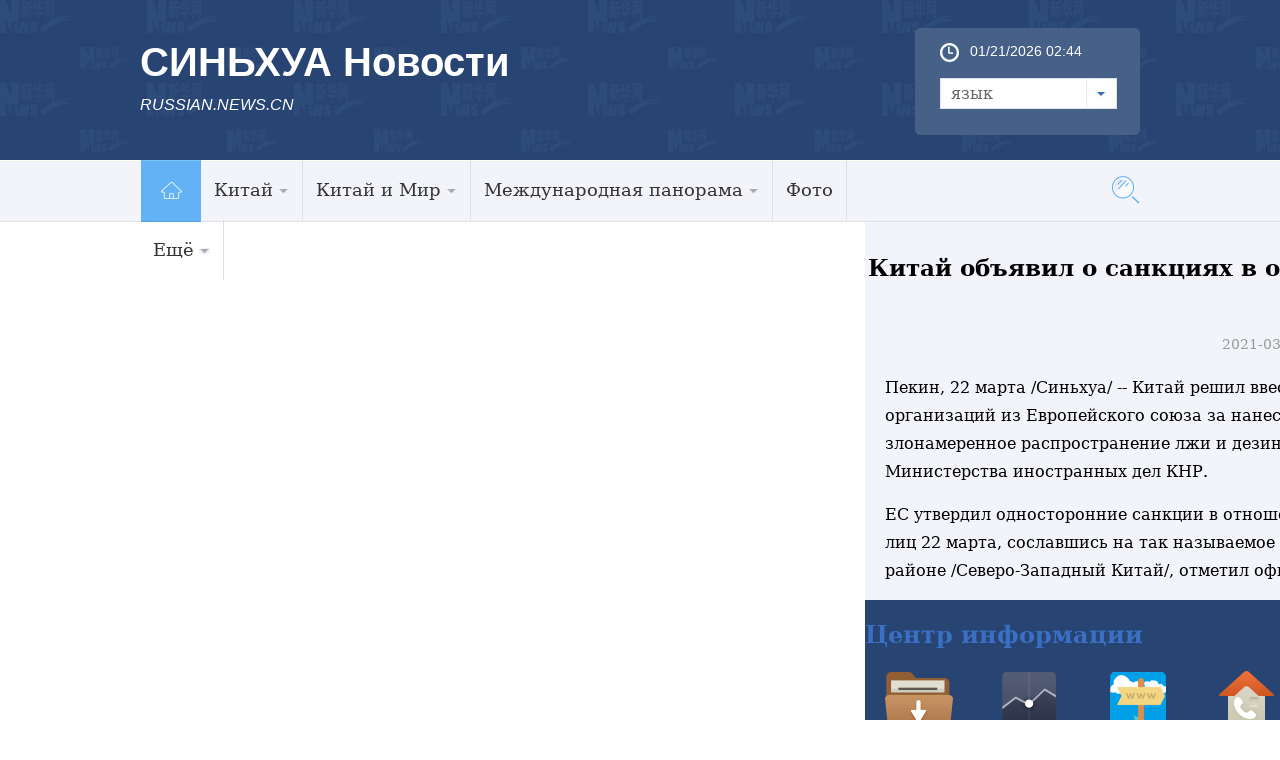

--- FILE ---
content_type: text/html; charset=utf-8
request_url: http://russian.news.cn/2021-03/22/c_139827975.htm
body_size: 7933
content:
<!DOCTYPE html>
<html>
<head>
<meta http-equiv="Content-Type" content="text/html; charset=utf-8" /><meta name="publishid" content="139827975.13.100.0"/><meta name="source" content="新华社"/><meta name="pageid" content="6.8.0.0.1116267.0.0.0.0.0.114200.139827975"/>
<meta content="width=device-width, initial-scale=1.0, minimum-scale=1.0, maximum-scale=1.0,user-scalable=no" name="viewport" id="viewport" media="screen and (min-width:0px) and (max-width: 767px)" />
<meta name="apple-mobile-web-app-capable" content="yes" />
<meta name="apple-mobile-web-app-status-bar-style" content="black" />
<meta content="telephone=no" name="format-detection" />
<meta name="keywords" content="" />
<meta name="description" content="" />
<script src="http://www.xinhuanet.com/global/js/pageCore.js"></script>
<title>
Китай объявил о санкциях в отношении физических и юридических лиц ЕС_Russian.news.cn
</title>
<meta name="keywords" content="
" />
<meta name="description" content="Китай объявил о санкциях в отношении физических и юридических лиц ЕС
---Китай решил ввести санкции в отношении 10 физических лиц и четырех организаций из Европейского союза за нанесение серьезного ущерба суверенитету и интересам Китая и злонамеренное распространение лжи и дезинформации. Об этом заявил сегодня официальный представитель Министерства иностранных дел КНР." />
<link rel="stylesheet" href="http://russian.news.cn/2016/css/common.css" />
<link rel="stylesheet" href="http://www.xinhuanet.com/global/css/swiper2.min.css" />
<link rel="apple-touch-icon" sizes="114x114" href="/desk_icon.png" />
<link rel="stylesheet" type="text/css" href="http://russian.news.cn/css/2016/mobile.css" media="screen and (min-width:0px) and (max-width: 767px)" />
<!--<script src="http://www.xinhuanet.com/global/js/jquery.min.js"></script>-->
<script type="text/javascript" src="http://www.news.cn/static/jq.js"></script>
<script src="http://www.xinhuanet.com/global/js/jquery.SuperSlide.2.1.1.js"></script>
<script src="http://www.xinhuanet.com/global/js/swiper2.min.js "></script>
<!--2021微信分享代码-->
<script src="http://res.wx.qq.com/open/js/jweixin-1.6.0.js"></script>
<script src="http://lib.xinhuanet.com/common/share.js"></script>
<script>
$(function(){
	var wxfxPic = 'http://lib.xinhuanet.com/common/sharelogo.jpg';
	var detaiWxPic = $("#wxsharepic").attr("src");
	var wxsharetitle = $.trim($("#wxsharetitle").html());
	if(detaiWxPic){
		var curPageSrc = window.location.href;
		curPageSrc = curPageSrc.substring(0,curPageSrc.lastIndexOf('/')+1);
		wxfxPic = curPageSrc + detaiWxPic;
	}		
	wxConfig({
		title: wxsharetitle,
		desc: '',
		link: window.location.href,
		imgUrl: wxfxPic 
	});
})
</script>
<!--2021微信分享代码-->
<style>
.mor-mk { width: 100%; }
.mor-kw .bdsharebuttonbox { float: right; }
.ys01{ width: 1200px;}
</style>
<style>
.main { padding-top: 0px!important }
img { display: inline-block; }
.domPC { display: block; }
.domMobile { display: none }
.widthMain { width: 1000px; }
.wh1000 { }
#conTit { text-align: center; padding-bottom: 20px; margin-top: 30px }
#conTit h1 { font-size: 23px; line-height: 32px; padding: 0px 0 20px 0px; color: #000; font-weight: bold }
#conTit .info { color: #999; font-size: 14px }
#info { font-size: 16px; line-height: 2em; color: #999; margin-bottom: 15px; padding: 0 20px; }
#info span { color: #fff; background: #187fcc; padding: 2px 5px; margin-right: 5px; }
#content { font-size: 16px; line-height: 2em; padding: 0 20px; }
#content p { margin-bottom: 15px; color: #000; line-height: 28px }
.bottom { }
#share { float: left; margin-left: 20px; }
.edit { color: #999; float: right; margin-bottom: 20px; margin-right: 20px; font-size: 14px }
.onlyVideo { text-align: center }
.onlyVideo iframe { width: 800px; height: 600px }
.foot { height: 95px; line-height: 95px; color: #fff; clear: both; margin-top: 10px; text-align: center; font-size: 13px }
/*图片列表组件2*/ 
.picNews2 { background: #f1f1f1 url("http://www.news.cn/2015/img2015/Loading.gif") no-repeat scroll 50% 50%; height: 171px; overflow: hidden; position: relative; width: 315px; margin-bottom: 20px }
.picNews2 .picImg a { display: block; line-height: 0 }
.picNews2 .picImg img { width: 100% }
.picNews2 .picBg { background: #000000 none repeat scroll 0 0; bottom: 0; height: 35px; left: 0; opacity: 0.4; position: absolute; width: 100%; z-index: 10; }
.picNews2 .picTit { bottom: 0; color: #ffffff; font-weight: bold; height: 35px; left: 0; line-height: 35px; overflow: hidden; position: absolute; text-align: center; width: 100%; z-index: 11; }
.picNews2 .picTit a { color: #ffffff; line-height: 35px; }
.picText { margin-bottom: 10px; background: #418bca; padding: 20px }
.picText img { float: left; padding-right: 10px; width: 240px; height: 120px }
.picText h3 { line-height: 30px; }
.picText h3 a { font-size: 16px; font-family: "微软雅黑"; font-weight: bold; color: #FFFFFF }
.picText p { line-height: 24px; }
._wPaginate_holder _wPaginate_grey { margin-bottom: 30px }
.piclist2 li { width: 185px!important; margin-right: 15px; margin-bottom: 20px }
.piclist2 li img { height: 100px!important }
.piclist2 .picTit { height: 73px; overflow: hidden; line-height: 20px!important }
.piclist2 .picTit a { line-height: 20px!important }
#div_currpage a, #div_currpage span { display: inline-block; border: 1px solid #ccc; background: #f9f9f9; font-size: 14px; margin: 5px 0px; padding: 3px 8px; color: #000; }
#div_currpage span.page-Article { border: 1px solid #a03b03; }
#div_currpage a, #div_currpage span { display: inline-block; border: 1px solid #ccc; background: #f9f9f9; font-size: 14px; margin: 5px 0px; padding: 3px 8px; color: #000; }
#div_currpage span.page-Article { border: 1px solid #a03b03; }
.dask { position: relative; }
.dask .picleft { position: absolute; left: 0; top: 40%; width: 85px; height: 85px; background: url(http://www.xinhuanet.com/xilan/img0618/picArrow.png) -85px 0 no-repeat; display: none; }
.dask .picright { position: absolute; right: 0; top: 40%; width: 85px; height: 85px; background: url(http://www.xinhuanet.com/xilan/img0618/picArrow.png) 0 0 no-repeat; display: none; }
@media screen and (min-width:0px) and (max-width: 767px) {
.domPC { display: none }
.domMobile { display: block }
.mBottom { background: #3b5783; height: 65px; padding-top: 30px }
.mBottom p { width: 100%; margin: 0 auto; height: 20px; line-height: 10px; color: #ffffff; font-size: 12px; text-align: center; line-height: 20px }
.comWidth { width: 96%; margin: 0px auto }
.widthMain { width: 100%; }
.wh1000 { width: 96%; }
#content p img { width: 100%!important; height: auto!important; display: block; }
#content img { width: 100%!important; height: auto!important; display: block; }
#conTit h1 { font-size: 23px; margin-top: 20px; padding-bottom: 10px }
#conTit .info { font-size: 12px }
#conTit { padding-bottom: 10px }
#content { padding: 0px }
.onlyVideo { text-align: center }
.onlyVideo iframe { width: 100%; height: 190px }
.foot { line-height: 24px; padding-top: 15px }
/*banner*/
header { width: 100%; height: 50px; background: #294473; position: fixed; top: 0px; left: 0px; z-index: 9990; }
header .logo { position: absolute; left: 0; top: 0; z-index: 5; width: 62px; height: 100%; background: url(http://www.xinhuanet.com/politics/2016qglh/mobile/img/logo2.jpg) 0 50% no-repeat; background-size: 100% auto; }
header .banner { position: absolute; left: 10px; top: 10px; z-index: 1; width: 100%; height: 100%; background-size: auto 56%; color: #fff; font-size: 22px; font-weight: bold; }
header .navBar { display: block; width: 30px; height: 40px; position: absolute; right: 15px; top: 2px; z-index: 2; }
header .navBar i { display: block; width: 25px; height: 2px; background: #fff; position: relative; top: 20px; left: 5px; }
header .navBar i::before { content: ""; display: block; width: 25px; height: 2px; background: #fff; position: relative; top: -6px; left: 0px; }
header .navBar i::after { content: ""; display: block; width: 25px; height: 2px; background: #fff; position: relative; top: 4px; left: 0px; }
header .navBar em { display: block; width: 2px; height: 40px; background: #294473; position: relative; top: -2px; left: 7px; }
/*nav*/
.nav { width: 92%; height: 24px; margin: 0px auto; padding: 0px 0 0px 0; background: #294473; }
.nav .swiper-wrapper { padding: 0 2%; height: 24px; }
.nav a { border-radius: 3px; display: inline-block; height: 20px; line-height: 20px; padding: 0; margin: 0 0px; font-size: 14px; color: inherit; vertical-align: middle; }
.nav .swiper-slide { display: inline-block; text-align: center; background: #e9e9e9; width: auto; line-height: 20px; height: 25px; padding: 1px 2.8%; font-size: 14px; /* Center slide text vertically */ display: -webkit-box; display: -ms-flexbox; display: -webkit-flex; display: flex; -webkit-box-pack: center; -ms-flex-pack: center; -webkit-justify-content: center; justify-content: center; -webkit-box-align: center; -ms-flex-align: center; -webkit-align-items: center; align-items: center; }
.nav .swiper-slide a { color: #0068b7; line-height: 20px; }
.nav .on, .nav .on a { color: #0068b7; line-height: 20px; background: #fff; }
.swiper-container { height: auto; width: 100% !important; }
.nav .swiper-slide { margin-right: 10px }
.left { width: 100% }
.content { width: 100%; overflow: hidden; padding: 0px }
.bigpic1 { margin-bottom: 10px }
.bigpic1 img { width: 100% }
.bigpic1 h2 { font-size: 20px; line-height: 22px; padding: 10px 0px }
.bigpic1 p { font-size: 16px; line-height: 20px }
.newslist li { border-top: 1px solid #cfcfcf; padding: 12px 0px; overflow: hidden }
.newslist li img { float: left; width: 30%; height: auto; margin-right: 2%; }
.newslist li h2 { font-size: 16px; line-height: 16px; }
.newslist li em { display: block; float: left; width: 5px; height: 5px; background: #8ecdee; margin-right: 5px; margin-top: 5px }
.title em { float: left; width: 50px; display: block; height: 30px; background: url(http://russian.news.cn/2016/imgs/icon.png) no-repeat 0px 5px }
.photo .title em { background-position: 0px -175px; height: 40px }
.photo .title h2 { border-bottom: 3px solid #56afcd; padding-left: 0px; }
.title h2 { border-bottom: 0px; font-size: 24px; border-bottom: 3px solid #56afcd; float: left }
.title h2 a { font-size: 24px }
.dt { position: relative; margin-bottom: 10px }
.dt img { width: 100%; height: auto }
.dt .bg { position: absolute; bottom: 3px; left: 0; z-index: 4; width: 100%; height: 40px; background: #000; opacity: 0.6; filter: alpha(opacity=60); }
.dt .name { position: absolute; bottom: 5px; left: 10px; z-index: 4; height: 35px; line-height: 15px }
.dt .name a { font-size: 20%; color: #fff }
.piclist li { width: 49%; margin-left: 2%; float: left; margin-bottom: 10px }
.piclist li img { width: 100% }
.piclist li.first { margin-left: 0px }
.piclist li h2 { font-size: 12px; line-height: 15px; height: 45px; overflow: hidden }
.link { clear: both; padding-top: 20px }
.link .title2 { height: 60px; border-top: 1px solid #294473; margin-bottom: 10px }
.link h2 { background: #274472; width: 5em; text-align: center; height: 60px; line-height: 75px; font-size: 24px; color: #fff }
.linklist li { width: 50%; float: left; margin: 5px 0px; font-size: 18px }
.foot { background: #274472; padding: 10px; color: #fff; line-height: 20px; margin-top: 0px; }
.foot a { color: #3D6CB7 }
.copyright { float: left; margin-left: 0px; width: 100%; color: #a0c6ea; background: none; padding-left: 0px; font-size: 14px; line-height: 18px; }
.newslist1 li { border-bottom: 1px solid #cfcfcf; padding: 12px 0px; overflow: hidden }
.newslist1 li img { float: left; width: 30%; height: auto; margin-right: 3%; }
.newslist1 li h2 { font-size: 16px; line-height: 16px; }
.newslist1 li em { display: block; float: left; width: 5px; height: 5px; background: #8ecdee; margin-right: 5px; margin-top: 5px }
.piclist2 { padding-left: 10px }
.piclist2 li { width: 45%!important; margin-right: 15px; margin-bottom: 20px }
.piclist2 li img { height: auto }
.piclist2 .picTit { height: 73px; overflow: hidden; line-height: 20px!important }
.piclist2 .picTit a { line-height: 20px!important }
.title { padding-left: 10px }
.listTxt1-1 { padding: 10px }
#div_currpage a, #div_currpage span { display: inline-block; border: 1px solid #ccc; background: #f9f9f9; font-size: 14px; margin: 5px 0px; padding: 3px 8px; color: #000; }
#div_currpage span.page-Article { border: 1px solid #a03b03; }
#div_currpage a, #div_currpage span { display: inline-block; border: 1px solid #ccc; background: #f9f9f9; font-size: 14px; margin: 5px 0px; padding: 3px 8px; color: #000; }
#div_currpage span.page-Article { border: 1px solid #a03b03; }
}
</style>
</head>
<body>
<div class="head domPC">
<div class="top domPC">
<div class="logo">
<h1>СИНЬХУА Новости</h1>
<h2>RUSSIAN.NEWS.CN</h2>
</div>
<div class="topR">
<div class="time">
<span id="localtime"></span>
<script type="text/javascript">
function showLocale(objD)
{
	var str,colorhead,colorfoot;
	var yy = objD.getYear();
	if(yy<1900) yy = yy+1900;
	var MM = objD.getMonth()+1;
	if(MM<10) MM = '0' + MM;
	var dd = objD.getDate();
	if(dd<10) dd = '0' + dd;
	var hh = objD.getHours();
	if(hh<10) hh = '0' + hh;
	var mm = objD.getMinutes();
	if(mm<10) mm = '0' + mm;
	var ss = objD.getSeconds();
	if(ss<10) ss = '0' + ss;
	var ww = objD.getDay();
	if  ( ww==0 )  colorhead="<font color=\"#FF0000\">";
	if  ( ww > 0 && ww < 6 )  colorhead="<font color=\"#ffffff\">";
	if  ( ww==6 )  colorhead="<font color=\"#008000\">";
	if  (ww==0)  ww="星期日";
	if  (ww==1)  ww="星期一";
	if  (ww==2)  ww="星期二";
	if  (ww==3)  ww="星期三";
	if  (ww==4)  ww="星期四";
	if  (ww==5)  ww="星期五";
	if  (ww==6)  ww="星期六";
	colorfoot="</font>"
	str = colorhead + MM + "/" + dd + "/" + yy + " " + hh + ":" + mm + "  " + colorfoot;
	return(str);
}
function tick()
{
	var today;
	today = new Date();
	document.getElementById("localtime").innerHTML = showLocale(today);
	window.setTimeout("tick()", 1000);
}
tick();
</script>
</div>
<form>
<a class="btn-select" id="btn_select">
<span class="cur-select">язык</span>
<select name="select1" size="1" onChange="javascript:window.open(this.options[this.selectedIndex].value);this.selectedIndex=0" class="cur-select" id="Select1">
<option value="http://arabic.news.cn">عربى</option>
<option value="http://www.xinhuanet.com/">简体中文 (GB)</option>
<option value="http://big5.xinhuanet.com/gate/big5/www.xinhuanet.com">繁體中文 (Big5)</option>
<option value="http://www.chinaview.cn/">English</option>
<option value="http://french.news.cn/">Français</option>
<option value="http://russian.news.cn">Русский язык</option>
<option value="http://spanish.news.cn">Español</option>
<option value="http://jp.xinhuanet.com/">日本語</option>
<option value="http://kr.xinhuanet.com/">한국어</option>
<option value="http://german.xinhuanet.com/">Deutsch</option>
</select>
</a>
</form>
</div>
</div>
</div>
<div class="nav5 domPC">
<div class="navcon">
<ul class="navList clearfix">
<li id="m1" class="m1">
<h3>
<a target="_blank" href="http://russian.news.cn"><img src="http://russian.news.cn/2016/imgs/nav_home.jpg" width="61" height="62" /></a>
</h3>
</li>
<li id="m2" class="m">
<h3>
<a target="_blank" href="http://russian.news.cn/china/index.htm">Китай<i></i></a>
</h3>
<ul class="sub">
<li>
<a href="http://russian.news.cn/china/policy.htm">Политика</a>
</li>
<li>
<a href="http://russian.news.cn/china/economic.htm">Экономика</a>
</li>
<li>
<a href="http://russian.news.cn/china/social.htm">Общество</a>
</li>
<li>
<a href="http://russian.news.cn/china/accidents.htm">Происшествия</a>
</li>
<li>
<a href="http://russian.news.cn/china/culture-sports.htm">Культура и спорт</a>
</li>
<li>
<a href="http://russian.news.cn/china/science-health.htm">Наука и здоровье</a>
</li>
<li>
<a href="http://russian.news.cn/china/tourism-nature.htm">Природа и Туризм</a>
</li>
<li>
<a href="http://russian.news.cn/china/diplomatic.htm">Внешние обмены</a>
</li>
<li class="imp">
<a href="http://russian.news.cn/china/voice.htm">Голос Китая</a>
</li>
</ul>
</li>
<li id="m3" class="m">
<h3>
<a target="_blank" href="http://russian.news.cn/china-world/index.htm">Китай и Мир<i></i></a>
</h3>
<ul class="sub">
<li>
<a href="http://russian.news.cn/china-world/russia.htm">Китай и Россия</a>
</li>
<li class="imp">
<a href="http://russian.news.cn/china-world/world.htm">Китай и Мир</a>
</li>
</ul>
</li>
<li id="m4" class="m">
<h3>
<a target="_blank" href="http://russian.news.cn/world/index.htm">Международная панорама<i></i></a>
</h3>
<ul class="sub">
<li>
<a href="http://russian.news.cn/world/asia-oceania.htm">Азия и Океания</a>
</li>
<li>
<a href="http://russian.news.cn/world/europe.htm">Европа</a>
</li>
<li>
<a href="http://russian.news.cn/world/america.htm">Америка</a>
</li>
<li class="imp">
<a href="http://russian.news.cn/world/africa.htm">Африка</a>
</li>
</ul>
</li>
<li id="m6" class="m">
<h3>
<a target="_blank" href="http://russian.news.cn/photos.htm">Фото</a>
</h3>
</li>
<li id="m7" class="m">
<h3>
<a target="_blank" href="#">Ещё<i></i></a>
</h3>
<ul class="sub">
<li>
<a target="_blank" href="http://russian.news.cn/recommended.htm">Выбор Синьхуа</a>
</li>
<li>
<a target="_blank" href="http://russian.news.cn/comments.htm">Комментарии</a>
</li>
<li>
<a target="_blank" href="http://russian.news.cn/special/index.htm">Спецрепортажи</a>
</li>
<li>
<a href="http://russian.news.cn/weekly.htm">Еженедельник</a>
</li>
<!--<li><a href="http://russian.news.cn/learning-chinese.htm">Учимся китайскому языку</a> 
</li>-->
<li>
<a href="http://russian.news.cn/video.htm">Видео</a>
</li>
<li class="imp">
<a href="http://russian.news.cn/latestnews.htm">Все новости</a>
</li>
</ul>
</li>
</ul>
<div id="searchArea">
<FORM id="f2" name="f2" action="http://search.news.cn/language/search.jspa" method="get" target="_blank">
<INPUT type="hidden" value="ru" name="id" />
<INPUT type="hidden" value="1" name="t" />
<INPUT type="hidden" value="0" name="t1" />
<INPUT type="hidden" name="ss" />
<INPUT type="hidden" name="ct" />
<a href="javascript:" class="btn1"></a>
<input class="inputTxt" type="text" id="inputwd" onBlur="if(this.value=='') this.value='поиск по сайту...';" onFocus="if(this.value=='поиск по сайту...') this.value='';" size="17" value="поиск по сайту..." name="n1" />
<!--<a class="btnSubmit" href="javascript:"><input type="image" width="23" height="22" border="0" class="tijiao" type="submit" /></a>-->
<input id="searchSubmit" type="submit" class="btnSubmit" name="btn" value="" />
<!--<input id="searchSubmit" type="submit" class="submitBtn icon iconSearchBtn" name="btn" value="" />-->
</FORM>
</div>
</div>
</div>
<div class="domMobile">
<script type="text/javascript" src="http://russian.news.cn/js/2016/mobilenav.js"></script>
<header>
<div class="banner">СИНЬХУА Новости</div>
<span class="navBar">
<i></i><em></em>
</span>
</header>
</div>
<!--手机顶部-->
<div class="main">
<div class="grey">
<div class="content">
<div>
<div id="center" class="comWidth wh1000">
<div id="conTit">
<h1>
Китай объявил о санкциях в отношении физических и юридических лиц ЕС
</h1>
<div class="info">
2021-03-22 23:42:47丨<span>Russian.News.Cn</span>
</div>
</div>
<div id="content">
<div id="video_m4v" style="display:none;">

</div>
<p>Пекин, 22 марта /Синьхуа/ -- Китай решил ввести санкции в отношении 10 физических лиц и четырех организаций из Европейского союза за нанесение серьезного ущерба суверенитету и интересам Китая и злонамеренное распространение лжи и дезинформации. Об этом заявил сегодня официальный представитель Министерства иностранных дел КНР.</p>
<p>ЕС утвердил односторонние санкции в отношении соответствующих китайских физических и юридических лиц 22 марта, сославшись на так называемое нарушение прав человека в Синьцзян-Уйгурском автономном районе /Северо-Западный Китай/, отметил официальный представитель. </p>
</div>
</div>
</div>
</div>
<div class="bottom domPC">
<div class="content">
<div class="foot_l">
<div class="title4">
<a href="#">Центр информации</a>
</div>
<ul class="tblist">
<li class="tb1"><em></em>
<a href="http://russian.news.cn/data.htm" target="_blank">Справки и Материалы</a>
</li>
<li class="tb2"><em></em>
<a href="http://russian.news.cn/markets.htm" target="_blank">Рынки</a>
</li>
<li class="tb3"><em></em>
<a href="http://www.fmprc.gov.cn/rus/wjb/zwjg/" target="_blank">Консульская служба</a>
</li>
<!--<li class="tb4"><em></em><a href="http://russian.news.cn/learning-chinese.htm" target="_blank">Учимся китайскому языку</a></li>-->
<li class="tb5"><em></em>
<a href="http://russian.news.cn/2016-03/01/c_135144491.htm" target="_blank">О Нас</a>
</li>
<li class="tb6"><em></em>
<a href="http://russian.news.cn/aboutchina.htm" target="_blank">О Китае</a>
</li>
</ul>
<div class="clear"></div>
<div class="title4">
<a href="#">СМИ по сотрудничеству</a>
</div>
<ul class="link">
<li><a href="http://russian.china.org.cn" target="_blank"><img src="../../titlepic/1118201865_1608681462475_title1n.jpg" alt="russian.china.org.cn" /></a></li>
<li><a href="http://russian.cri.cn" target="_blank"><img src="../../titlepic/1118201972_1608681479874_title1n.jpg" alt="russian.cri.cn" /></a></li>
<li><a href="http://radiobelarus.by" target="_blank"><img src="../../titlepic/1118201851_1608360844593_title1n.jpg" alt="Радио Белорусь" /></a></li>
<li></li>
</ul>
</div>
<div class="foot_r">
<div class="ewm"><img src="http://russian.news.cn/2016/imgs/ewm.png" width="149" height="152" /></div>
<div class="icon0">
<a href="http://vk.com/xinhuanews"><img src="http://russian.news.cn/2016/imgs/sel_btn.jpg" /></a>
</div>
</div>
<div class="clear"></div>
<div class="foot">
<div class="copyright"> Sponsored by Xinhua News Agency.<br />
Copyright © 2000-2019 XINHUANET.com All rights reserved.
</div>
</div>
</div>
</div>
<!--手机底部-->
<div class="foot domMobile">
<div class="copyright"> Sponsored by Xinhua News Agency.<br />
Copyright © 2000-2019 XINHUANET.com All rights reserved.
</div>
</div>
</div>
</div>
<div style="display:none" id="wxpic">

</div>
<div style="display:none" id="wxsharetitle">
Китай объявил о санкциях в отношении физических и юридических лиц ЕС
</div>
<script type="text/javascript" src="http://russian.news.cn/2016/js/Rolling.js"></script>
<script>
$(function(){
	var $btn1 = $("#searchArea .btn1"),
		$txt1 = $("#searchArea .inputTxt"),
		$search = $("#searchArea"),
		$submit = $("#searchArea .btnSubmit");
	$btn1.click(function(){
		$txt1.show().animate({width:"250px"},500);	
		$txt1[0].focus();
		$btn1.hide();
		$submit.show();
	});
	 
})
</script>
<script type="text/javascript">
var scrollTop = 0,
		currTop = 0,
		$_head = $("#head");
	$(window).scroll(function() {
		scrollTop = $(window).scrollTop();
		if (scrollTop < currTop && !$_head.hasClass("up")) {
			$_head.removeClass("down")
			$_head.animate({top:"0px"},300).addClass("up");
		} else if(scrollTop > currTop && scrollTop > 160 && !$_head.hasClass("down")) {
			$_head.removeClass("up");
			$_head.animate({top:"-160px"},300).addClass("down");
		}
		currTop = $(window).scrollTop();
	});
	
</script>
<script type="text/javascript">
jQuery(".nav5 .navList").slide({ type:"menu", titCell:".m", targetCell:".sub",effect:"slideDown",delayTime:300, triggerTime:0,returnDefault:true }); 
$("#txtScroll-top").slide({titCell:".hd ul",mainCell:".bd ul",autoPage:true,effect:"topLoop",autoPlay:true,vis:5}); 
jQuery(".accordion3").slide({ titCell:"li", targetCell:".accordionImg",defaultIndex:0,effect:"slideDown",delayTime:300,returnDefault:true}); 
 $(function(){ 
    $(".picScroll-left ul li").hover(function(){ 
 
        $(this).find(".intro").stop(true,true).animate({bottom:"0px"}) 
    },function(){ 
        $(this).find(".intro").stop(true,true).animate({bottom:"-118px"}) 
    }) 
}) 
$("#cnNav .navMore").click(function(){ 
    var $_this = $(this), 
        $_cnNavlist = $("#cnNav .cnNavlist"); 
    if(!$_this.hasClass("open")){ 
        $_this.addClass("open"); 
        $_cnNavlist.animate({height:90}, 200); 
    }else{ 
        $_this.removeClass("open"); 
        $_cnNavlist.animate({height:0}, 200); 
    } 
}); 


$('#d_tab29').DB_rotateRollingBanner({

		key:"c37080",            

		moveSpeed:200,           

		autoRollingTime:5000      

	})
	
	$(document).ready(function(){
	var XH_video= $.trim($("#video_m4v").html());
	if(XH_video.indexOf("http:") >= 0){
		var spCon = '<div class="onlyVideo"><iframe frameborder="0" scrolling="no" marginwidth="0" marginheight="0"  src="'+XH_video+'"></iframe></div>';
		$("#content").prepend(spCon);
	}
	
	
});

</script>
<script>
var isTouchDevice = 'ontouchstart' in window;
var userAgent = navigator.userAgent.toLowerCase(),l=window.location;
if(!isTouchDevice){ //pc版创建图片点击效果
	var head= document.getElementsByTagName('head')[0]; 
	var script= document.createElement('script'); 
	script.type= 'text/javascript'; 
	script.src= 'http://www.xinhuanet.com/xilan/js/xhPic.js'; 
	head.appendChild(script); 
	
}
</script>
<script>
// 手机菜单
		var $_body=$("body");
		$(".navBar").click(function(){
			if($_body.hasClass("navOpen")){
				$_body.removeClass("navOpen").removeAttr("ontouchmove");
			}else{
				$("aside").height( $(window).height() );
				$_body.addClass("navOpen").attr("ontouchmove","event.preventDefault()");
			};
		});
</script>
<div style="display:none"><div id="fwl">010020070780000000000000011100001398279751</div><script type="text/javascript" src="//webd.home.news.cn/webdig.js?z=1"></script><script type="text/javascript">wd_paramtracker("_wdxid=010020070780000000000000011100001398279751")</script><noscript><img src="//webd.home.news.cn/1.gif?z=1&_wdxid=010020070780000000000000011100001398279751" border="0" /></noscript></div>   </body>
</html>

--- FILE ---
content_type: text/plain;charset=UTF-8
request_url: http://api.home.news.cn/wx/jsapi.do?callback=jQuery17106281568700622007_1768963444379&mpId=390&url=http%3A%2F%2Frussian.news.cn%2F2021-03%2F22%2Fc_139827975.htm&_=1768963445134
body_size: 304
content:
jQuery17106281568700622007_1768963444379({"code":200,"description":"操作成功","content":{"signature":"8e5cd822106527b82734b2597b56c62db1d078cd","appId":"wxbb5196cf19a1a1af","nonceStr":"a313e0200f384e7d858b3e4be8a3f12b","url":"http://russiannewscn/2021-03/22/c_139827975htm","timestamp":1768963446}});